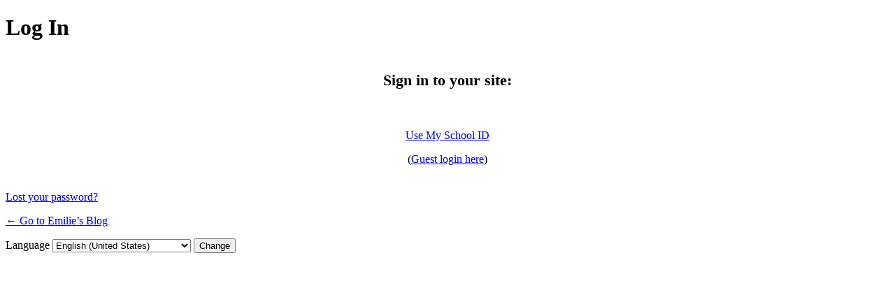

--- FILE ---
content_type: text/html; charset=UTF-8
request_url: https://mygleneagle.sd43.bc.ca/emilies2021/wp-login.php?redirect_to=https%3A%2F%2Fmygleneagle.sd43.bc.ca%2Femilies2021%2Fabout-me%2Fimg_0060
body_size: 5319
content:
<!DOCTYPE html>
	<html lang="en-US">
	<head>
	<meta http-equiv="Content-Type" content="text/html; charset=UTF-8" />
	<title>Log In &lsaquo; Emilie&#8217;s Blog &#8212; WordPress</title>
	<meta name='robots' content='noindex, nofollow, noarchive' />
<script type="text/javascript" src="https://mygleneagle.sd43.bc.ca/emilies2021/wp-includes/js/jquery/jquery.min.js?ver=3.7.1" id="jquery-core-js"></script>
<script type="text/javascript" src="https://mygleneagle.sd43.bc.ca/emilies2021/wp-includes/js/jquery/jquery-migrate.min.js?ver=3.4.1" id="jquery-migrate-js"></script>
<link rel='stylesheet' id='dashicons-css' href='https://mygleneagle.sd43.bc.ca/emilies2021/wp-includes/css/dashicons.min.css?ver=6.9' type='text/css' media='all' />
<link rel='stylesheet' id='buttons-css' href='https://mygleneagle.sd43.bc.ca/emilies2021/wp-includes/css/buttons.min.css?ver=6.9' type='text/css' media='all' />
<link rel='stylesheet' id='forms-css' href='https://mygleneagle.sd43.bc.ca/emilies2021/wp-admin/css/forms.min.css?ver=6.9' type='text/css' media='all' />
<link rel='stylesheet' id='l10n-css' href='https://mygleneagle.sd43.bc.ca/emilies2021/wp-admin/css/l10n.min.css?ver=6.9' type='text/css' media='all' />
<link rel='stylesheet' id='login-css' href='https://mygleneagle.sd43.bc.ca/emilies2021/wp-admin/css/login.min.css?ver=6.9' type='text/css' media='all' />
	<style type="text/css">
	#loginform-shibboleth {margin-bottom: 20px; text-align: center; overflow: auto; }
	#loginform {display: none; margin: 0}
	#shibboleth-guest-login-wrapper {margin-top: 10px;}
	</style>
	<script type="text/javascript">
		(function($) {
			$(document).ready(function() {
				$('#loginform-shibboleth').insertBefore("#loginform").show();
				$('#shibboleth-guest-login').click(function(){
					var loginform = $('#loginform');
					var nav = $('#nav');
					var wrapper = $('#shibboleth-guest-login-wrapper');
					if(loginform.css('display') == 'block') {
						loginform.slideUp();
						nav.hide();
						wrapper.slideDown();
					} else {
						loginform.slideDown();
						nav.show();
						wrapper.slideUp();
						loginform.find('#user_pass').prop('disabled', false);
					}
				})
				if ($('#login_error').length > 0) {
					$('#loginform').slideDown();
					$('#nav').show();
					$('#shibboleth-guest-login-wrapper').slideUp();
				}
			});
		})(jQuery);
	</script>
		<meta name='referrer' content='strict-origin-when-cross-origin' />
		<meta name="viewport" content="width=device-width, initial-scale=1.0" />
		</head>
	<body class="login no-js login-action-login wp-core-ui  locale-en-us">
	<script type="text/javascript">
/* <![CDATA[ */
document.body.className = document.body.className.replace('no-js','js');
/* ]]> */
</script>

	<div class="branda-login">			<h1 class="screen-reader-text">Log In</h1>
			<div id="login">
		<h1 role="presentation" class="wp-login-logo"><a href=""></a></h1>
	
		<form name="loginform" id="loginform" action="https://mygleneagle.sd43.bc.ca/emilies2021/wp-login.php" method="post">
			<p>
				<label for="user_login">Username or Email Address</label>
				<input type="text" name="log" id="user_login" class="input" value="" size="20" autocapitalize="off" autocomplete="username" required="required" />
			</p>

			<div class="user-pass-wrap">
				<label for="user_pass">Password</label>
				<div class="wp-pwd">
					<input type="password" name="pwd" id="user_pass" class="input password-input" value="" size="20" autocomplete="current-password" spellcheck="false" required="required" />
					<button type="button" class="button button-secondary wp-hide-pw hide-if-no-js" data-toggle="0" aria-label="Show password">
						<span class="dashicons dashicons-visibility" aria-hidden="true"></span>
					</button>
				</div>
			</div>
						<p class="forgetmenot"><input name="rememberme" type="checkbox" id="rememberme" value="forever"  /> <label for="rememberme">Remember Me</label></p>
			<p class="submit">
				<input type="submit" name="wp-submit" id="wp-submit" class="button button-primary button-large" value="Log In" />
									<input type="hidden" name="redirect_to" value="https://mygleneagle.sd43.bc.ca/emilies2021/about-me/img_0060" />
									<input type="hidden" name="testcookie" value="1" />
			</p>
		</form>

					<p id="nav">
				<a class="wp-login-lost-password" href="https://mygleneagle.sd43.bc.ca/emilies2021/wp-login.php?action=lostpassword">Lost your password?</a>			</p>
			<script type="text/javascript">
/* <![CDATA[ */
function wp_attempt_focus() {setTimeout( function() {try {d = document.getElementById( "user_login" );d.focus(); d.select();} catch( er ) {}}, 200);}
wp_attempt_focus();
if ( typeof wpOnload === 'function' ) { wpOnload() }
/* ]]> */
</script>
		<p id="backtoblog">
			<a href="https://mygleneagle.sd43.bc.ca/emilies2021/">&larr; Go to Emilie&#8217;s Blog</a>		</p>
			</div>
				<div class="language-switcher">
				<form id="language-switcher" method="get">

					<label for="language-switcher-locales">
						<span class="dashicons dashicons-translation" aria-hidden="true"></span>
						<span class="screen-reader-text">
							Language						</span>
					</label>

					<select name="wp_lang" id="language-switcher-locales"><option value="en_US" lang="en" data-installed="1">English (United States)</option>
<option value="ar" lang="ar" data-installed="1">العربية</option>
<option value="ary" lang="ar" data-installed="1">العربية المغربية</option>
<option value="as" lang="as" data-installed="1">অসমীয়া</option>
<option value="az" lang="az" data-installed="1">Azərbaycan dili</option>
<option value="azb" lang="az" data-installed="1">گؤنئی آذربایجان</option>
<option value="bel" lang="be" data-installed="1">Беларуская мова</option>
<option value="bg_BG" lang="bg" data-installed="1">Български</option>
<option value="bn" lang="" data-installed="1">bn</option>
<option value="bn_BD" lang="bn" data-installed="1">বাংলা</option>
<option value="bo" lang="bo" data-installed="1">བོད་ཡིག</option>
<option value="bs_BA" lang="bs" data-installed="1">Bosanski</option>
<option value="ca" lang="ca" data-installed="1">Català</option>
<option value="ceb" lang="ceb" data-installed="1">Cebuano</option>
<option value="ckb" lang="ku" data-installed="1">كوردی‎</option>
<option value="cs_CZ" lang="cs" data-installed="1">Čeština</option>
<option value="cy" lang="cy" data-installed="1">Cymraeg</option>
<option value="da_DK" lang="da" data-installed="1">Dansk</option>
<option value="de_CH" lang="de" data-installed="1">Deutsch (Schweiz)</option>
<option value="de_CH_informal" lang="de" data-installed="1">Deutsch (Schweiz, Du)</option>
<option value="de_DE" lang="de" data-installed="1">Deutsch</option>
<option value="de_DE_formal" lang="de" data-installed="1">Deutsch (Sie)</option>
<option value="dzo" lang="dz" data-installed="1">རྫོང་ཁ</option>
<option value="el" lang="el" data-installed="1">Ελληνικά</option>
<option value="en_AU" lang="en" data-installed="1">English (Australia)</option>
<option value="en_CA" lang="en" data-installed="1">English (Canada)</option>
<option value="en_GB" lang="en" data-installed="1">English (UK)</option>
<option value="en_NZ" lang="en" data-installed="1">English (New Zealand)</option>
<option value="en_ZA" lang="en" data-installed="1">English (South Africa)</option>
<option value="eo" lang="eo" data-installed="1">Esperanto</option>
<option value="es_AR" lang="es" data-installed="1">Español de Argentina</option>
<option value="es_CL" lang="es" data-installed="1">Español de Chile</option>
<option value="es_CO" lang="es" data-installed="1">Español de Colombia</option>
<option value="es_CR" lang="es" data-installed="1">Español de Costa Rica</option>
<option value="es_ES" lang="es" data-installed="1">Español</option>
<option value="es_GT" lang="es" data-installed="1">Español de Guatemala</option>
<option value="es_MX" lang="es" data-installed="1">Español de México</option>
<option value="es_PE" lang="es" data-installed="1">Español de Perú</option>
<option value="es_VE" lang="es" data-installed="1">Español de Venezuela</option>
<option value="et" lang="et" data-installed="1">Eesti</option>
<option value="eu" lang="eu" data-installed="1">Euskara</option>
<option value="fa_IR" lang="fa" data-installed="1">فارسی</option>
<option value="fi" lang="fi" data-installed="1">Suomi</option>
<option value="fo" lang="" data-installed="1">fo</option>
<option value="fr_BE" lang="fr" data-installed="1">Français de Belgique</option>
<option value="fr_CA" lang="fr" data-installed="1">Français du Canada</option>
<option value="fr_FR" lang="fr" data-installed="1">Français</option>
<option value="fur" lang="fur" data-installed="1">Friulian</option>
<option value="gd" lang="gd" data-installed="1">Gàidhlig</option>
<option value="gl_ES" lang="gl" data-installed="1">Galego</option>
<option value="gu" lang="gu" data-installed="1">ગુજરાતી</option>
<option value="haz" lang="haz" data-installed="1">هزاره گی</option>
<option value="he_IL" lang="he" data-installed="1">עִבְרִית</option>
<option value="hi_IN" lang="hi" data-installed="1">हिन्दी</option>
<option value="hr" lang="hr" data-installed="1">Hrvatski</option>
<option value="hu_HU" lang="hu" data-installed="1">Magyar</option>
<option value="hy" lang="hy" data-installed="1">Հայերեն</option>
<option value="id_ID" lang="id" data-installed="1">Bahasa Indonesia</option>
<option value="is_IS" lang="is" data-installed="1">Íslenska</option>
<option value="it_IT" lang="it" data-installed="1">Italiano</option>
<option value="ja" lang="ja" data-installed="1">日本語</option>
<option value="jv_ID" lang="jv" data-installed="1">Basa Jawa</option>
<option value="ka_GE" lang="ka" data-installed="1">ქართული</option>
<option value="kab" lang="kab" data-installed="1">Taqbaylit</option>
<option value="kk" lang="kk" data-installed="1">Қазақ тілі</option>
<option value="km" lang="km" data-installed="1">ភាសាខ្មែរ</option>
<option value="ko_KR" lang="ko" data-installed="1">한국어</option>
<option value="lo" lang="lo" data-installed="1">ພາສາລາວ</option>
<option value="lt_LT" lang="lt" data-installed="1">Lietuvių kalba</option>
<option value="lv" lang="lv" data-installed="1">Latviešu valoda</option>
<option value="mk_MK" lang="mk" data-installed="1">Македонски јазик</option>
<option value="ml_IN" lang="ml" data-installed="1">മലയാളം</option>
<option value="mn" lang="mn" data-installed="1">Монгол</option>
<option value="mr" lang="mr" data-installed="1">मराठी</option>
<option value="ms_MY" lang="ms" data-installed="1">Bahasa Melayu</option>
<option value="my_MM" lang="my" data-installed="1">ဗမာစာ</option>
<option value="nb_NO" lang="nb" data-installed="1">Norsk bokmål</option>
<option value="ne_NP" lang="ne" data-installed="1">नेपाली</option>
<option value="nl_BE" lang="nl" data-installed="1">Nederlands (België)</option>
<option value="nl_NL" lang="nl" data-installed="1">Nederlands</option>
<option value="nl_NL_formal" lang="nl" data-installed="1">Nederlands (Formeel)</option>
<option value="nn_NO" lang="nn" data-installed="1">Norsk nynorsk</option>
<option value="oci" lang="oc" data-installed="1">Occitan</option>
<option value="pa_IN" lang="pa" data-installed="1">ਪੰਜਾਬੀ</option>
<option value="pl_PL" lang="pl" data-installed="1">Polski</option>
<option value="ps" lang="ps" data-installed="1">پښتو</option>
<option value="pt_BR" lang="pt" data-installed="1">Português do Brasil</option>
<option value="pt_PT" lang="pt" data-installed="1">Português</option>
<option value="pt_PT_ao90" lang="pt" data-installed="1">Português (AO90)</option>
<option value="rhg" lang="rhg" data-installed="1">Ruáinga</option>
<option value="ro_RO-nodia" lang="" data-installed="1">ro_RO-nodia</option>
<option value="ro_RO" lang="ro" data-installed="1">Română</option>
<option value="ru_RU" lang="ru" data-installed="1">Русский</option>
<option value="sah" lang="sah" data-installed="1">Сахалыы</option>
<option value="si_LK" lang="si" data-installed="1">සිංහල</option>
<option value="sk_SK" lang="sk" data-installed="1">Slovenčina</option>
<option value="sl_SI" lang="sl" data-installed="1">Slovenščina</option>
<option value="sq" lang="sq" data-installed="1">Shqip</option>
<option value="sr_CS" lang="" data-installed="1">sr_CS</option>
<option value="sr_RS" lang="sr" data-installed="1">Српски језик</option>
<option value="su_ID" lang="" data-installed="1">su_ID</option>
<option value="sv_SE" lang="sv" data-installed="1">Svenska</option>
<option value="sw" lang="sw" data-installed="1">Kiswahili</option>
<option value="szl" lang="szl" data-installed="1">Ślōnskŏ gŏdka</option>
<option value="ta_IN" lang="ta" data-installed="1">தமிழ்</option>
<option value="tah" lang="ty" data-installed="1">Reo Tahiti</option>
<option value="te" lang="te" data-installed="1">తెలుగు</option>
<option value="th-continents-cities" lang="" data-installed="1">th-continents-cities</option>
<option value="th-ms" lang="" data-installed="1">th-ms</option>
<option value="th" lang="th" data-installed="1">ไทย</option>
<option value="tl" lang="tl" data-installed="1">Tagalog</option>
<option value="tr_TR" lang="tr" data-installed="1">Türkçe</option>
<option value="tt_RU" lang="tt" data-installed="1">Татар теле</option>
<option value="ug_CN" lang="ug" data-installed="1">ئۇيغۇرچە</option>
<option value="uk" lang="uk" data-installed="1">Українська</option>
<option value="ur" lang="ur" data-installed="1">اردو</option>
<option value="uz_UZ" lang="uz" data-installed="1">O‘zbekcha</option>
<option value="vi" lang="vi" data-installed="1">Tiếng Việt</option>
<option value="vi_VN" lang="" data-installed="1">vi_VN</option>
<option value="wordpress-continents-cities-sq" lang="" data-installed="1">wordpress-continents-cities-sq</option>
<option value="zh_CN" lang="zh" data-installed="1">简体中文</option>
<option value="zh_HK" lang="zh" data-installed="1">香港中文</option>
<option value="zh_TW" lang="zh" data-installed="1">繁體中文</option></select>
					
											<input type="hidden" name="redirect_to" value="https://mygleneagle.sd43.bc.ca/emilies2021/about-me/img_0060" />
					
					
						<input type="submit" class="button" value="Change">

					</form>
				</div>
			
		<form id="loginform-shibboleth" >
		<div class="newsociallogins">
			<p style="font-size: 1.4em;"><b>Sign in to your site:</b></p><br/>
			<p>
			<a href="https://mygleneagle.sd43.bc.ca/Shibboleth.sso/Login?target=https%3A%2F%2Fmygleneagle.sd43.bc.ca%2Fwp-login.php%3Faction%3Dshibboleth%26redirect_to%3Dhttps%253A%252F%252Fmygleneagle.sd43.bc.ca%252Femilies2021%252Fabout-me%252Fimg_0060" style="float: none;margin-bottom: 20px;min-width: 80%;" class="button-primary">
				Use My School ID			</a><br/>
		</p>
			</div>
		<p id="shibboleth-guest-login-wrapper">(<a href="#" id="shibboleth-guest-login">Guest login here</a>)</p>
	</form>
	</div><script type="text/javascript" src="https://mygleneagle.sd43.bc.ca/emilies2021/wp-includes/js/clipboard.min.js?ver=2.0.11" id="clipboard-js"></script>
<script type="text/javascript" id="zxcvbn-async-js-extra">
/* <![CDATA[ */
var _zxcvbnSettings = {"src":"https://mygleneagle.sd43.bc.ca/emilies2021/wp-includes/js/zxcvbn.min.js"};
//# sourceURL=zxcvbn-async-js-extra
/* ]]> */
</script>
<script type="text/javascript" src="https://mygleneagle.sd43.bc.ca/emilies2021/wp-includes/js/zxcvbn-async.min.js?ver=1.0" id="zxcvbn-async-js"></script>
<script type="text/javascript" src="https://mygleneagle.sd43.bc.ca/emilies2021/wp-includes/js/dist/hooks.min.js?ver=dd5603f07f9220ed27f1" id="wp-hooks-js"></script>
<script type="text/javascript" src="https://mygleneagle.sd43.bc.ca/emilies2021/wp-includes/js/dist/i18n.min.js?ver=c26c3dc7bed366793375" id="wp-i18n-js"></script>
<script type="text/javascript" id="wp-i18n-js-after">
/* <![CDATA[ */
wp.i18n.setLocaleData( { 'text direction\u0004ltr': [ 'ltr' ] } );
//# sourceURL=wp-i18n-js-after
/* ]]> */
</script>
<script type="text/javascript" id="password-strength-meter-js-extra">
/* <![CDATA[ */
var pwsL10n = {"unknown":"Password strength unknown","short":"Very weak","bad":"Weak","good":"Medium","strong":"Strong","mismatch":"Mismatch"};
//# sourceURL=password-strength-meter-js-extra
/* ]]> */
</script>
<script type="text/javascript" src="https://mygleneagle.sd43.bc.ca/emilies2021/wp-admin/js/password-strength-meter.min.js?ver=6.9" id="password-strength-meter-js"></script>
<script type="text/javascript" src="https://mygleneagle.sd43.bc.ca/emilies2021/wp-includes/js/underscore.min.js?ver=1.13.7" id="underscore-js"></script>
<script type="text/javascript" id="wp-util-js-extra">
/* <![CDATA[ */
var _wpUtilSettings = {"ajax":{"url":"/emilies2021/wp-admin/admin-ajax.php"}};
//# sourceURL=wp-util-js-extra
/* ]]> */
</script>
<script type="text/javascript" src="https://mygleneagle.sd43.bc.ca/emilies2021/wp-includes/js/wp-util.min.js?ver=6.9" id="wp-util-js"></script>
<script type="text/javascript" src="https://mygleneagle.sd43.bc.ca/emilies2021/wp-includes/js/dist/dom-ready.min.js?ver=f77871ff7694fffea381" id="wp-dom-ready-js"></script>
<script type="text/javascript" src="https://mygleneagle.sd43.bc.ca/emilies2021/wp-includes/js/dist/a11y.min.js?ver=cb460b4676c94bd228ed" id="wp-a11y-js"></script>
<script type="text/javascript" id="user-profile-js-extra">
/* <![CDATA[ */
var userProfileL10n = {"user_id":"0","nonce":"74c54e6618"};
//# sourceURL=user-profile-js-extra
/* ]]> */
</script>
<script type="text/javascript" src="https://mygleneagle.sd43.bc.ca/emilies2021/wp-admin/js/user-profile.min.js?ver=6.9" id="user-profile-js"></script>
	</body>
	</html>
	